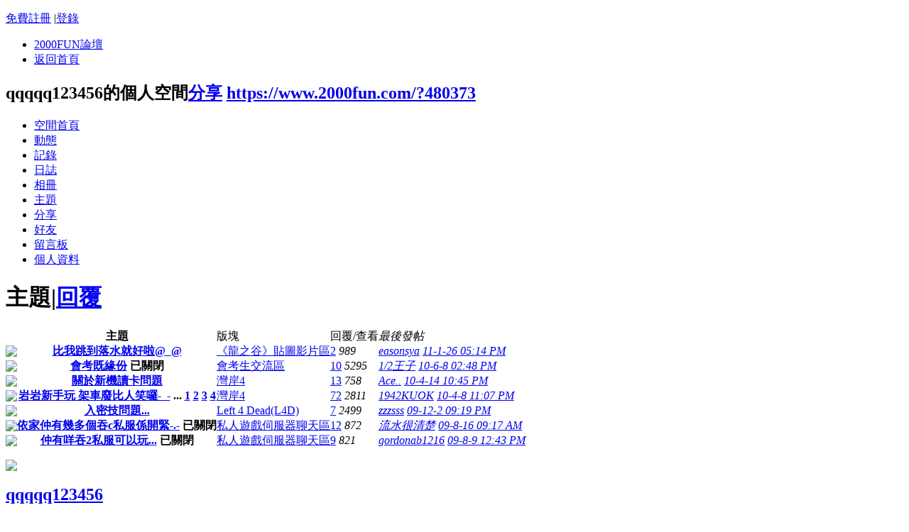

--- FILE ---
content_type: text/html; charset=utf-8
request_url: https://www.2000fun.com/home-space-uid-480373-do-thread-view-me-type-thread-from-space.html
body_size: 5531
content:
<!DOCTYPE html PUBLIC "-//W3C//DTD XHTML 1.0 Transitional//EN" "http://www.w3.org/TR/xhtml1/DTD/xhtml1-transitional.dtd">
<html xmlns="http://www.w3.org/1999/xhtml" xmlns:og="http://ogp.me/ns#" xmlns:fb="http://www.facebook.com/2008/fbml">
<head>
<meta http-equiv="Content-Type" content="text/html; charset=utf-8" />
<title>qqqqq123456的帖子 -  2000FUN論壇</title>
<meta name="keywords" content="qqqqq123456的帖子" />
<meta name="description" content="qqqqq123456的帖子 ,2000FUN論壇" />
<meta name="generator" content="Discuz! X1.5.1" />
<meta name="author" content="Discuz! Team and Comsenz UI Team" />
<meta name="copyright" content="2001-2010 Comsenz Inc." />
<meta name="MSSmartTagsPreventParsing" content="True" />
<meta http-equiv="MSThemeCompatible" content="Yes" />
<meta property="og:title" content="qqqqq123456的帖子" />
<meta property="og:type" content="article"/>
<meta property="qc:admins" content="3740673767620006566375" />
<meta property="og:description" content="qqqqq123456的帖子 "/>
<!--<base href="https://www.2000fun.com/" />--><link rel="stylesheet" type="text/css" href="data/cache/style_1_common.css?jPP" /><link rel="stylesheet" type="text/css" href="data/cache/style_1_home_space.css?jPP" /><link rel="stylesheet" type="text/css" href="static/css/extra.css" />
<link rel="stylesheet" type="text/css" href="static/css/excite-bike/jquery-ui-1.8.16.custom.css" />
<script src="https://apis.google.com/js/plusone.js" type="text/javascript">
  {lang: 'zh-TW'}
</script>
<script src="https://connect.facebook.net/zh_HK/all.js" type="text/javascript"></script>
<script src="https://ajax.googleapis.com/ajax/libs/jquery/1.6.4/jquery.min.js" type="text/javascript" type="text/javascript"></script>
<script src="https://ajax.googleapis.com/ajax/libs/jqueryui/1.8.16/jquery-ui.min.js" type="text/javascript" type="text/javascript"></script>
<script type="text/javascript">
var freesize = false;var fixed = false;var sPosition = '';
</script>
<script type="text/javascript">jQuery.noConflict();</script>
<!--<script src="static/js/jcarousellite_1.0.1.min.js?jPP" type="text/javascript" type="text/javascript"></script>-->
<script src="static/js/common2000fun.js?jPP" type="text/javascript" type="text/javascript"></script>
<script type="text/javascript">var STYLEID = '1', STATICURL = 'static/', IMGDIR = 'static/image/common', VERHASH = 'jPP', charset = 'utf-8', discuz_uid = '0', cookiepre = 'gDk6_d3a4_', cookiedomain = '.2000fun.com', cookiepath = '/', showusercard = '1', attackevasive = '0', disallowfloat = 'login|register|sendpm|newthread|reply|viewratings|viewwarning|viewthreadmod|viewvote|tradeorder|activity|debate|nav|usergroups|task', creditnotice = '1|威望|,2|貢獻|,3|Good|,4|G幣|', defaultstyle = '', REPORTURL = 'aHR0cDovL3d3dy4yMDAwZnVuLmNvbS9ob21lLXNwYWNlLXVpZC00ODAzNzMtZG8tdGhyZWFkLXZpZXctbWUtdHlwZS10aHJlYWQtZnJvbS1zcGFjZS5odG1s', SITEURL = 'https://www.2000fun.com/';</script>
<script src="static/js/common.js?jPP" type="text/javascript"></script>



<script src="https://securepubads.g.doubleclick.net/tag/js/gpt.js" type="text/javascript"></script>
<script>
  window.googletag = window.googletag || {cmd: []};
  googletag.cmd.push(function() {
    googletag.defineSlot('/6347824/2000Fun_Forum_Index_CAD', [[750, 250], [710, 250], [980, 120], 'fluid'], 'div-gpt-ad-1574939738570-0').addService(googletag.pubads());
    googletag.defineSlot('/6347824/2000Fun_NewsPage_index_AM_250X250', [250, 250], 'div-gpt-ad-1574938416593-0').addService(googletag.pubads());
    googletag.defineSlot('/6347824/2000Fun_Forum_XG_728X90', [[710, 250], [750, 250], [250, 250], [970, 90], [468, 60], [728, 90], [980, 90]], 'div-gpt-ad-1574938494005-0').addService(googletag.pubads());
    googletag.defineSlot('/6347824/2000Fun_Forum_Index_BR1_160x600', ['fluid', [160, 600]], 'div-gpt-ad-1574939629932-0').addService(googletag.pubads());
    googletag.defineSlot('/6347824/2000Fun_Forum_Index_BR2_160x600', [[160, 600], 'fluid'], 'div-gpt-ad-1574939465768-0').addService(googletag.pubads());
    googletag.defineSlot('/6347824/2000Fun_Forum_Index_BM_728x90', [[980, 60], [980, 120], 'fluid', [728, 90], [980, 90]], 'div-gpt-ad-1574939548676-0').addService(googletag.pubads());
    googletag.defineSlot('/6347824/2000Fun_NewsPage_index_AT_728X90', [[980, 90], [728, 90], [970, 90], 'fluid'], 'div-gpt-ad-1574943499597-0').addService(googletag.pubads());
    googletag.defineSlot('/6347824/2000Fun_Forum_ForumDisplay_CT_728x90', [[980, 90], [728, 90], [970, 90], 'fluid'], 'div-gpt-ad-1574943708640-0').addService(googletag.pubads());
    googletag.pubads().enableSingleRequest();
    googletag.pubads().collapseEmptyDivs();
    googletag.enableServices();
  });
</script><script src="static/js/home.js?jPP" type="text/javascript"></script>
<link rel="stylesheet" type="text/css" href="data/cache/style_1_css_space.css?jPP" />
<link id="style_css" rel="stylesheet" type="text/css" href="static/space/t1/style.css?jPP">
<style id="diy_style"></style>
</head>

<body id="space" onkeydown="if(event.keyCode==27) return false;">

<div id="append_parent"></div>
<div id="ajaxwaitid"></div>



<div class="topnav cl">
<p class="y navinf">

<a href="member.php?mod=registers.php" onclick="showWindow('register', this.href);hideWindow('login');">免費註冊</a>
<span class="pipe">|</span><a href="member.php?mod=logging&amp;action=login" onclick="showWindow('login', this.href);hideWindow('register');">登錄</a>

</p>
<ul class="cl">
<li class="navlogo"><a href="./" title="2000FUN論壇">2000FUN論壇</a></li>
<li><span id="navs" class="xg1 showmenu" onmouseover="showMenu(this.id);"><a href="https://www.2000fun.com/home-space-do-home.html">返回首頁</a></span></li>
</ul>
</div>

<div id="hd" class="wp cl">

<h2 id="spaceinfoshow"><strong id="spacename" class="mbn">
qqqqq123456的個人空間<a class="oshr xs1 xw0" onclick="showWindow(this.id, this.href, 'get', 0);" id="share_space" href="home.php?mod=spacecp&amp;ac=share&amp;type=space&amp;id=480373">分享</a>
</strong>
<a id="domainurl" href="https://www.2000fun.com/?480373" onclick="javascript:setCopy('https://www.2000fun.com/?480373', '空間地址已經複製到剪貼板');return false;" class="xs0 xw0">https://www.2000fun.com/?480373</a> 
<span id="spacedescription" class="xs1 xw0 mtn"></span>
</h2>

<div id="nv">
<ul>

<li><a href="https://www.2000fun.com/space-uid-480373.html">空間首頁</a></li>

<li><a href="https://www.2000fun.com/home-space-uid-480373-do-home-view-me-from-space.html">動態</a></li>
<li><a href="https://www.2000fun.com/home-space-uid-480373-do-doing-view-me-from-space.html">記錄</a></li>
<li><a href="https://www.2000fun.com/home-space-uid-480373-do-blog-view-me-from-space.html">日誌</a></li>
<li><a href="https://www.2000fun.com/home-space-uid-480373-do-album-view-me-from-space.html">相冊</a></li>

<li><a href="https://www.2000fun.com/home-space-uid-480373-do-thread-view-me-from-space.html">主題</a></li>

<li><a href="https://www.2000fun.com/home-space-uid-480373-do-share-view-me-from-space.html">分享</a></li>
<li><a href="https://www.2000fun.com/home-space-uid-480373-do-friend-view-me-from-space.html">好友</a></li>
<li><a href="https://www.2000fun.com/home-space-uid-480373-do-wall.html">留言板</a></li>
<li><a href="https://www.2000fun.com/home-space-uid-480373-do-profile.html">個人資料</a></li>
</ul>
</div>
</div>


<ul class="p_pop h_pop" id="mn_N0612_menu" style="display: none"><li><a href="https://www.2000fun.com/apps.php?id=stock" hidefocus="true" target="_blank">股票遊戲</a></li><li><a href="http://item.2000fun.com" hidefocus="true" target="_blank" >遊戲交易平台</a></li><li><a href="http://www.941wan.com.tw/ad_counter.asp?sno=811" hidefocus="true" >小遊戲</a></li><li><a href="https://www.2000fun.com/misc-ranklist.html" hidefocus="true">排行榜</a></li></ul><ul class="p_pop h_pop" id="mn_N6bd1_menu" style="display: none"><li><a href="http://www.17play4u.com" hidefocus="true" target="_blank" >17Play4u.com</a></li><li><a href="http://www.openshop.com.hk" hidefocus="true" target="_blank" >OpenShop商城</a></li></ul>
    <ul id="navs_menu" class="p_pop topnav_pop" style="display:none;">        
        
    <li id="mn_portal" ><a href="https://www.2000fun.com/portal.php" hidefocus="true" title="Portal">首頁<span>Portal</span></a></li>        
        
    <li id="mn_forum" ><a href="https://www.2000fun.com/forum.php" hidefocus="true" title="BBS">綜合論壇<span>BBS</span></a></li>        
        
    <li id="mn_N9214" ><a href="forum-mobile.html" hidefocus="true"  >手遊</a></li>        
        
    <li id="mn_group" ><a href="https://www.2000fun.com/group.php" hidefocus="true" title="Group">公會<span>Group</span></a></li>        
        
            
        
            
        
            
        
    <li id="mn_home" ><a href="https://www.2000fun.com/home.php" hidefocus="true" title="Space">空間<span>Space</span></a></li>        
        
            
        
    <li id="mn_Ndcb1" ><a href="http://webgame.2000fun.com" hidefocus="true"  >網頁遊戲</a></li>        
        
    <li id="mn_N0612" ><a href="#" hidefocus="true" target="_blank"  >應用</a></li>        
        
    <li id="mn_N6bd1" ><a href="#" hidefocus="true"  >購物</a></li>
</ul>
<ul id="myspace_menu" class="p_pop" style="display:none;">
    <li><a href="https://www.2000fun.com/home-space.html">我的空間</a></li>
</ul><div id="ct" class="ct2 wp cl">
<div class="mn">
<div class="bm">
<div class="bm_h cl">
<h1 class="mt">

主題<span class="xs1 xw0"><span class="pipe">|</span><a href="https://www.2000fun.com/home-space-do-thread-view-me-type-reply-uid-480373-from-space.html">回覆</a></span>

</h1>
</div>
<div class="bm_c">


<div class="tl">
<form method="post" autocomplete="off" name="delform" id="delform" action="home.php?mod=space&amp;do=thread&amp;view=all&amp;order=dateline" onsubmit="showDialog('確定要刪除選中的主題嗎？', 'confirm', '', '$(\'delform\').submit();'); return false;">
<input type="hidden" name="formhash" value="8a662383" />
<input type="hidden" name="delthread" value="true" />

<table cellspacing="0" cellpadding="0">
<tr class="th">
<td class="icn">&nbsp;</td>

<th>主題</th>
<td class="frm">版塊</td>

<td class="num">回覆/查看</td>

<td class="by"><cite>最後發帖</cite></td>

</tr>

<tr>
<td class="icn">
<a href="https://www.2000fun.com/forum-viewthread-tid-4485478-highlight.html" title="新窗口打開" target="_blank">

<img src="static/image/common/folder_common.gif" />

</a>
</td>

<th>

<a href="https://www.2000fun.com/thread-4485478-1-1.html" target="_blank">比我跳到落水就好啦@_@</a>

</th>
<td>
<a href="https://www.2000fun.com/forum-2311-1.html" class="xg1">《龍之谷》貼圖影片區</a>
</td>


<td class="num">
<a href="https://www.2000fun.com/thread-4485478-1-1.html" class="xi2">2</a>
<em>989</em>
</td>


<td class="by">
<cite><a href="https://www.2000fun.com/space-username-easonsya.html">easonsya</a></cite>
<em><a href="https://www.2000fun.com/forum-redirect-tid-4485478-goto-lastpost.html#lastpost">11-1-26 05:14 PM</a></em>
</td>

</tr>
<tr>
<td class="icn">
<a href="https://www.2000fun.com/forum-viewthread-tid-4106293-highlight.html" title="新窗口打開" target="_blank">

<img src="static/image/common/folder_lock.gif" />

</a>
</td>

<th>

<a href="https://www.2000fun.com/thread-4106293-1-1.html" target="_blank">會考既緣份</a>
<span class="xg1">已關閉</span>

</th>
<td>
<a href="https://www.2000fun.com/forum-810-1.html" class="xg1">會考生交流區</a>
</td>


<td class="num">
<a href="https://www.2000fun.com/thread-4106293-1-1.html" class="xi2">10</a>
<em>5295</em>
</td>


<td class="by">
<cite><a href="https://www.2000fun.com/space-username-1%2F2%E7%8E%8B%E5%AD%90.html">1/2王子</a></cite>
<em><a href="https://www.2000fun.com/forum-redirect-tid-4106293-goto-lastpost.html#lastpost">10-6-8 02:48 PM</a></em>
</td>

</tr>
<tr>
<td class="icn">
<a href="https://www.2000fun.com/forum-viewthread-tid-4080949-highlight.html" title="新窗口打開" target="_blank">

<img src="static/image/common/folder_common.gif" />

</a>
</td>

<th>

<a href="https://www.2000fun.com/thread-4080949-1-1.html" target="_blank">關於新機讀卡問題</a>

</th>
<td>
<a href="https://www.2000fun.com/forum-511-1.html" class="xg1">灣岸4</a>
</td>


<td class="num">
<a href="https://www.2000fun.com/thread-4080949-1-1.html" class="xi2">13</a>
<em>758</em>
</td>


<td class="by">
<cite><a href="https://www.2000fun.com/space-username-Ace...html">Ace..</a></cite>
<em><a href="https://www.2000fun.com/forum-redirect-tid-4080949-goto-lastpost.html#lastpost">10-4-14 10:45 PM</a></em>
</td>

</tr>
<tr>
<td class="icn">
<a href="https://www.2000fun.com/forum-viewthread-tid-4066703-highlight.html" title="新窗口打開" target="_blank">

<img src="static/image/common/folder_common.gif" />

</a>
</td>

<th>

<a href="https://www.2000fun.com/thread-4066703-1-1.html" target="_blank">岩岩新手玩 架車廢比人笑囉-_-</a>
<span class="tps">... <a href="thread-4066703-1-1.html" target="_blank">1</a> <a href="thread-4066703-2-1.html" target="_blank">2</a> <a href="thread-4066703-3-1.html" target="_blank">3</a> <a href="thread-4066703-4-1.html" target="_blank">4</a> </span>
</th>
<td>
<a href="https://www.2000fun.com/forum-511-1.html" class="xg1">灣岸4</a>
</td>


<td class="num">
<a href="https://www.2000fun.com/thread-4066703-1-1.html" class="xi2">72</a>
<em>2811</em>
</td>


<td class="by">
<cite><a href="https://www.2000fun.com/space-username-1942KUOK.html">1942KUOK</a></cite>
<em><a href="https://www.2000fun.com/forum-redirect-tid-4066703-goto-lastpost.html#lastpost">10-4-8 11:07 PM</a></em>
</td>

</tr>
<tr>
<td class="icn">
<a href="https://www.2000fun.com/forum-viewthread-tid-3854391-highlight.html" title="新窗口打開" target="_blank">

<img src="static/image/common/folder_common.gif" />

</a>
</td>

<th>

<a href="https://www.2000fun.com/thread-3854391-1-1.html" target="_blank">入密技問題...</a>

</th>
<td>
<a href="https://www.2000fun.com/forum-1443-1.html" class="xg1">Left 4 Dead(L4D)</a>
</td>


<td class="num">
<a href="https://www.2000fun.com/thread-3854391-1-1.html" class="xi2">7</a>
<em>2499</em>
</td>


<td class="by">
<cite><a href="https://www.2000fun.com/space-username-zzzsss.html">zzzsss</a></cite>
<em><a href="https://www.2000fun.com/forum-redirect-tid-3854391-goto-lastpost.html#lastpost">09-12-2 09:19 PM</a></em>
</td>

</tr>
<tr>
<td class="icn">
<a href="https://www.2000fun.com/forum-viewthread-tid-3670461-highlight.html" title="新窗口打開" target="_blank">

<img src="static/image/common/folder_lock.gif" />

</a>
</td>

<th>

<a href="https://www.2000fun.com/thread-3670461-1-1.html" target="_blank">依家仲有幾多個吞c私服係開緊-.-</a>
<span class="xg1">已關閉</span>

</th>
<td>
<a href="https://www.2000fun.com/forum-706-1.html" class="xg1">私人遊戲伺服器聊天區</a>
</td>


<td class="num">
<a href="https://www.2000fun.com/thread-3670461-1-1.html" class="xi2">12</a>
<em>872</em>
</td>


<td class="by">
<cite><a href="https://www.2000fun.com/space-username-%E6%B5%81%E6%B0%B4%E5%BE%88%E6%B8%85%E6%A5%9A.html">流水很清楚</a></cite>
<em><a href="https://www.2000fun.com/forum-redirect-tid-3670461-goto-lastpost.html#lastpost">09-8-16 09:17 AM</a></em>
</td>

</tr>
<tr>
<td class="icn">
<a href="https://www.2000fun.com/forum-viewthread-tid-3651311-highlight.html" title="新窗口打開" target="_blank">

<img src="static/image/common/folder_lock.gif" />

</a>
</td>

<th>

<a href="https://www.2000fun.com/thread-3651311-1-1.html" target="_blank">仲有咩吞2私服可以玩...</a>
<span class="xg1">已關閉</span>

</th>
<td>
<a href="https://www.2000fun.com/forum-706-1.html" class="xg1">私人遊戲伺服器聊天區</a>
</td>


<td class="num">
<a href="https://www.2000fun.com/thread-3651311-1-1.html" class="xi2">9</a>
<em>821</em>
</td>


<td class="by">
<cite><a href="https://www.2000fun.com/space-username-gordonab1216.html">gordonab1216</a></cite>
<em><a href="https://www.2000fun.com/forum-redirect-tid-3651311-goto-lastpost.html#lastpost">09-8-9 12:43 PM</a></em>
</td>

</tr>

</table>


</form>


</div>



<script type="text/javascript">
function fuidgoto(fuid) {
window.location.href = 'home.php?mod=space&do=thread&view=we&fuid='+fuid;
}
</script>


</div>
</div>
</div>
<div class="sd"><div id="pcd" class="bm cl"><div class="hm">
<p><a href="https://www.2000fun.com/space-uid-480373.html"><img src="https://connect.2000fun.com/data/avatar/000/48/03/73_avatar_middle.jpg" onerror="this.onerror=null;this.src='https://connect.2000fun.com/images/custom/unknown_avatar_middle.gif'" /></a></p>
<h2 class="xs2"><a href="https://www.2000fun.com/space-uid-480373.html">qqqqq123456</a></h2>
</div>
<ul class="xl xl2 cl ul_list">
<li class="ul_add"><a href="home.php?mod=spacecp&amp;ac=friend&amp;op=add&amp;uid=480373&amp;handlekey=addfriendhk_480373" id="a_friend_li_480373" onclick="showWindow(this.id, this.href, 'get', 0);">加為好友</a></li>
<li class="ul_contect"><a href="https://www.2000fun.com/home-space-uid-480373-do-wall.html">給我留言</a></li>
<li class="ul_poke"><a href="home.php?mod=spacecp&amp;ac=poke&amp;op=send&amp;uid=480373&amp;handlekey=propokehk_480373" id="a_poke_480373" onclick="showWindow(this.id, this.href, 'get', 0);">打個招呼</a></li>
<li class="ul_pm"><a href="home.php?mod=spacecp&amp;ac=pm&amp;op=showmsg&amp;handlekey=showmsg_480373&amp;touid=480373&amp;pmid=0&amp;daterange=2" id="a_sendpm_480373" onclick="showWindow('showMsgBox', this.href, 'get', 0)">發送消息</a></li>
</ul>
</div>
</div></div>
</div>
	</div>


<div id="ft" class="wp cl">
<div align="center">
<!-- /6347824/2000Fun_Forum_XG_728X90 -->
<div id='div-gpt-ad-1574938494005-0'>
  <script>
    googletag.cmd.push(function() { googletag.display('div-gpt-ad-1574938494005-0'); });
  </script>
</div>
</div>
<div id="flk" class="y">

<p>
<a href="https://www.2000fun.com/contacts.php">聯絡我們</a><span class="pipe">|</span><a href="https://www.2000fun.com/forum.php?archiver=1">Archiver</a><span class="pipe">|</span>
<strong><a href="https://www.2000fun.com" target="_blank">2000FUN論壇</a></strong>


</p>

<p class="xs0">

SERVER: 2  GMT+8, 26-1-24 02:46 AM
<span id="debuginfo">

, Processed in 0.040573 second(s), 6 queries

, Gzip On.


</span>

</p>
Sponsor：<a href="https://www.timecowork.com">工作間</a>  ,  <a href="http://www.newsbook.net">網頁寄存</a>
</div>


<div id="frt">

<p>Powered by <strong><a href="http://www.discuz.net" target="_blank">Discuz!</a></strong> <em>X1.5.1</em></p>

<p class="xs0">&copy; 2001-2010 <a href="http://www.comsenz.com" target="_blank">Comsenz Inc.</a></p>

</div></div>




<ul id="usersetup_menu" class="p_pop" style="display:none;">

<li><a href="https://www.2000fun.com/home-spacecp-ac-avatar.html">修改頭像</a></li>

<li><a href="https://www.2000fun.com/home-spacecp-ac-profile.html">個人資料</a></li>


<li><a href="https://www.2000fun.com/home-spacecp-ac-credit.html">積分</a></li>

<li><a href="https://www.2000fun.com/home-spacecp-ac-usergroup.html">用戶組</a></li>

<li><a href="https://www.2000fun.com/home-spacecp-ac-privacy.html">隱私篩選</a></li>


<li><a href="https://www.2000fun.com/home-spacecp-ac-profile-op-password.html">密碼安全</a></li>


</ul>




<div id="g_upmine_menu" class="g_up" style="display:none;">

<div class="crly">

積分 0, 距離下一級還需  積分

</div>

<div class="mncr"></div>

</div>


<script src="home.php?mod=misc&ac=sendmail&rand=1769193975" type="text/javascript"></script>



<!-- 2000Fun_Full_Catfish -->
<script type='text/javascript'>
GA_googleFillSlot("2000Fun_Full_Catfish");
</script><script defer src="https://static.cloudflareinsights.com/beacon.min.js/vcd15cbe7772f49c399c6a5babf22c1241717689176015" integrity="sha512-ZpsOmlRQV6y907TI0dKBHq9Md29nnaEIPlkf84rnaERnq6zvWvPUqr2ft8M1aS28oN72PdrCzSjY4U6VaAw1EQ==" data-cf-beacon='{"version":"2024.11.0","token":"3cdac86d2e3c4d46a2fc0e31798d007c","r":1,"server_timing":{"name":{"cfCacheStatus":true,"cfEdge":true,"cfExtPri":true,"cfL4":true,"cfOrigin":true,"cfSpeedBrain":true},"location_startswith":null}}' crossorigin="anonymous"></script>
</body>

</html>

--- FILE ---
content_type: text/html; charset=utf-8
request_url: https://www.google.com/recaptcha/api2/aframe
body_size: 266
content:
<!DOCTYPE HTML><html><head><meta http-equiv="content-type" content="text/html; charset=UTF-8"></head><body><script nonce="h0woYPedkmJohzDuf3H3Wg">/** Anti-fraud and anti-abuse applications only. See google.com/recaptcha */ try{var clients={'sodar':'https://pagead2.googlesyndication.com/pagead/sodar?'};window.addEventListener("message",function(a){try{if(a.source===window.parent){var b=JSON.parse(a.data);var c=clients[b['id']];if(c){var d=document.createElement('img');d.src=c+b['params']+'&rc='+(localStorage.getItem("rc::a")?sessionStorage.getItem("rc::b"):"");window.document.body.appendChild(d);sessionStorage.setItem("rc::e",parseInt(sessionStorage.getItem("rc::e")||0)+1);localStorage.setItem("rc::h",'1769193977510');}}}catch(b){}});window.parent.postMessage("_grecaptcha_ready", "*");}catch(b){}</script></body></html>